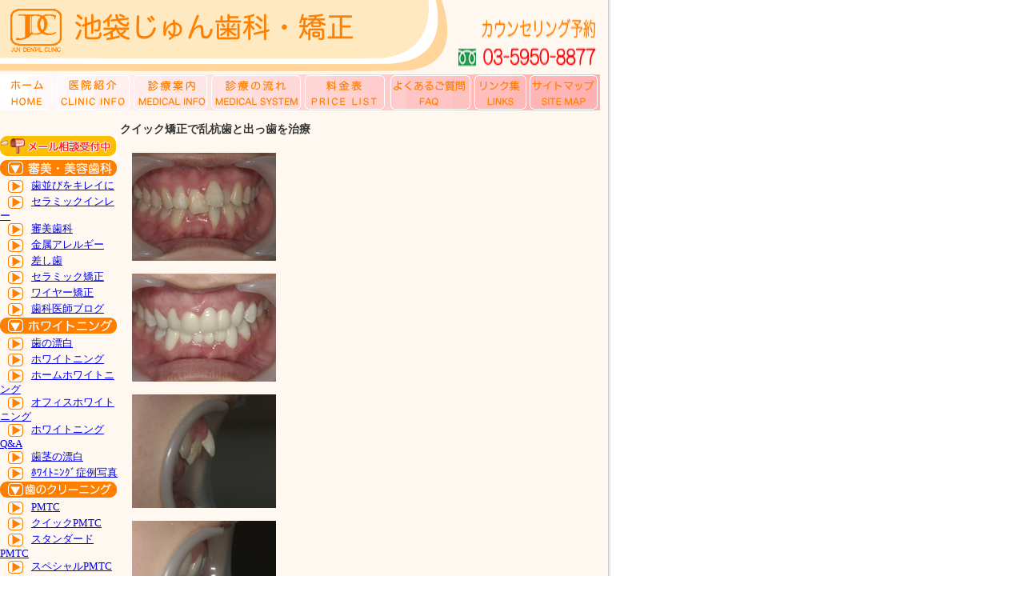

--- FILE ---
content_type: text/html; charset=UTF-8
request_url: https://www.8877.info/%E3%82%AF%E3%82%A4%E3%83%83%E3%82%AF%E7%9F%AF%E6%AD%A3%E3%81%A7%E4%B9%B1%E6%9D%AD%E6%AD%AF%E3%81%A8%E5%87%BA%E3%81%A3%E6%AD%AF%E3%82%92%E6%B2%BB%E7%99%82/
body_size: 7052
content:
<!doctype html>
<html>
<head><!-- Google Tag Manager -->
<script>(function(w,d,s,l,i){w[l]=w[l]||[];w[l].push({'gtm.start':
new Date().getTime(),event:'gtm.js'});var f=d.getElementsByTagName(s)[0],
j=d.createElement(s),dl=l!='dataLayer'?'&l='+l:'';j.async=true;j.src=
'https://www.googletagmanager.com/gtm.js?id='+i+dl;f.parentNode.insertBefore(j,f);
})(window,document,'script','dataLayer','GTM-WT9Q5VLD');</script>
<!-- End Google Tag Manager -->
<meta charset="utf-8">
<meta name="viewport" content="width=device-width, initial-scale=1.0, maximum-scale=1.0, minimum-scale=1.0, user-scalable=no">
<meta name="format-detection" content="telephone=no">
<meta http-equiv="X-UA-Compatible" content="IE=edge">
<title>クイック矯正で乱杭歯と出っ歯を治療</title>
<STYLE TYPE="text/css">
A.AAA:LINK { color:white; text-decoration:none }
A.AAA:VISITED { color:white; text-decoration:none }
A.AAA:ACTIVE { color:white; text-decoration:underline }
A.AAA:HOVER { color:white; text-decoration:underline}
</STYLE>
<link href="../base.css" rel="stylesheet" type="text/css">

<script language="JavaScript" type="text/JavaScript">
<!--
function MM_openBrWindow(theURL,winName,features) { //v2.0
  window.open(theURL,winName,features);
}
//-->
</script>
<script>
  (function(i,s,o,g,r,a,m){i['GoogleAnalyticsObject']=r;i[r]=i[r]||function(){
  (i[r].q=i[r].q||[]).push(arguments)},i[r].l=1*new Date();a=s.createElement(o),
  m=s.getElementsByTagName(o)[0];a.async=1;a.src=g;m.parentNode.insertBefore(a,m)
  })(window,document,'script','//www.google-analytics.com/analytics.js','ga');

  ga('create', 'UA-55772339-5', 'auto');
  ga('send', 'pageview');

</script>
</head>

<body bgcolor="#FFFFFF" leftmargin="0" topmargin="0" marginwidth="0" marginheight="0"><!-- Google Tag Manager (noscript) -->
<noscript><iframe src="https://www.googletagmanager.com/ns.html?id=GTM-WT9Q5VLD"
height="0" width="0" style="display:none;visibility:hidden"></iframe></noscript>
<!-- End Google Tag Manager (noscript) -->
<table width="760" height="100%" border="0" cellpadding="0" cellspacing="0" bgcolor="#FFF8F0">
  <tr>
    <td width="750" height="949">

	
	
<table width="750" border="0" cellspacing="0" cellpadding="0">
      <tr>
        <td width="564"><img src="https://www.8877.info/00img/rogo.gif" alt="池袋じゅん歯科・矯正" width="564" height="89"></td>
        <td width="62"><img src="https://www.8877.info/00img/rogo2.gif" width="186" height="89"></td>
      </tr>
    </table>


	
	<table width="750" border="0" cellspacing="0" cellpadding="0">
  <tr>

    <td width="68"><a href="https://www.8877.info/"><img src="https://www.8877.info/00img/home.gif" alt="ホーム" width="68" height="46" border="0"></a></td>
    <td width="97"><a href="https://www.8877.info/08html/index.htm"><img src="https://www.8877.info/00img/clinic-info.gif" alt="医院紹介" width="97" height="46" border="0"></a></td>
    <td width="97"><a href="https://www.8877.info/09html/index.htm"><img src="https://www.8877.info/00img/medical-info.gif" alt="診療案内" width="97" height="46" border="0"></a></td>
    <td width="116"><a href="https://www.8877.info/10html/index.htm"><img src="https://www.8877.info/00img/medical-system.gif" alt="診療の流れ" width="116" height="46" border="0"></a></td>
    <td width="107"><a href="https://www.8877.info/11html/index.htm"><img src="https://www.8877.info/00img/price.gif" alt="料金表" width="107" height="46" border="0"></a></td>
    <td width="105"><a href="https://www.8877.info/12html/index.htm"><img src="https://www.8877.info/00img/faq.gif" alt="よくあるご質問" width="105" height="46" border="0"></a></td>
    <td width="70"><a href="https://www.8877.info/13html/index.htm"><img src="https://www.8877.info/00img/links.gif" alt="リンク集" width="70" height="46" border="0"></a></td>
    <td width="90"><a href="https://www.8877.info/14html/index.htm"><img src="https://www.8877.info/00img/sitemap.gif" alt="サイトマップ" width="90" height="46" border="0"></a></td>
  </tr>

  <tr>
    <td colspan="8"></td>
    </tr>
</table>



      <table width="750" border="0" cellpadding="0" cellspacing="0">
        <tr>
    <td width="150" valign="top"><table width="150" border="0" cellspacing="0" cellpadding="0">
              <tr> 
                <td><!--<p><a href="https://cieasyapo.ci-medical.com/web/272bZ3nf/" target="_blank"><img src="https://www.8877.info/img/yoyaku_btn.png" alt="" width="146"></a></p>-->
                <p><a href="https://www.8877.info/cgi-bin3/form/form.htm" target="_blank"><img src="https://www.8877.info/00img/post.gif" alt="無料メール相談" width="146" height="25" vspace="2" border="0"></a></p></td>

              </tr>
              <tr> 
                <td><img src="https://www.8877.info/00img/shinbi.gif" alt="審美・美容歯科" width="146" height="20"></td>
              </tr>
			  <tr class="menu-bg"> 
                <td class="td-menu"><img src="https://www.8877.info/00img/yazirushi.gif" width="19" height="16" hspace="10" vspace="2" align="absmiddle"><a href="https://www.8877.info/03html/index7.htm">歯並びをキレイに</a></td>
              </tr>
              <tr class="menu-bg"> 
                <td class="td-menu"><img src="https://www.8877.info/00img/yazirushi.gif" width="19" height="16" hspace="10" vspace="2" align="absmiddle"><a href="https://www.8877.info/03html/index3.htm">セラミックインレー</a></td>
              </tr>
              <tr class="menu-bg"> 
                <td class="td-menu"><img src="https://www.8877.info/00img/yazirushi.gif" width="19" height="16" hspace="10" vspace="2" align="absmiddle"><a href="https://www.8877.info/03html/index4.htm">審美歯科</a></td>

              </tr>
              <tr class="menu-bg"> 
                <td class="td-menu"><img src="https://www.8877.info/00img/yazirushi.gif" width="19" height="16" hspace="10" vspace="2" align="absmiddle"><a href="https://www.8877.info/03html/index5.htm">金属アレルギー</a></td>
              </tr>
              <tr class="menu-bg"> 
                <td class="td-menu"><img src="https://www.8877.info/00img/yazirushi.gif" width="19" height="16" hspace="10" vspace="2" align="absmiddle"><a href="https://www.8877.info/03html/index6.htm">差し歯</a></td>
              </tr>
              <tr class="menu-bg">

                <td class="td-menu"><img src="https://www.8877.info/00img/yazirushi.gif" width="19" height="16" hspace="10" vspace="2" align="absmiddle"><a href="https://www.8877.info/04html/index1.htm">セラミック矯正</a></td>
              </tr>
              <tr class="menu-bg"> 
                <td class="td-menu"><img src="https://www.8877.info/00img/yazirushi.gif" width="19" height="16" hspace="10" vspace="2" align="absmiddle"><a href="https://www.8877.info/04html/index2.htm">ワイヤー矯正</a></td>
              </tr>              
              <tr class="menu-bg">
                <td class="td-menu"><img src="https://www.8877.info/00img/yazirushi.gif" width="19" height="16" hspace="10" vspace="2" align="absmiddle"><a href="http://blogs.yahoo.co.jp/implant8877" target="_blank">歯科医師ブログ</a></td>
              </tr>
              <tr> 
                <td><img src="https://www.8877.info/00img/whitening.gif" alt="ホワイトニング" width="146" height="20"></td>
              </tr>

              <tr class="menu-bg"> 
                <td class="td-menu"><img src="https://www.8877.info/00img/yazirushi.gif" width="19" height="16" hspace="10" vspace="2" align="absmiddle"><a href="https://www.8877.info/02html/index.htm">歯の漂白</a></td>
              </tr>
              <tr class="menu-bg">
                <td class="td-menu"><img src="https://www.8877.info/00img/yazirushi.gif" width="19" height="16" hspace="10" vspace="2" align="absmiddle"><a href="https://www.8877.info/02html/campaign.htm">ホワイトニング</a></td>
              </tr>
              <tr class="menu-bg"> 
                <td class="td-menu"><img src="https://www.8877.info/00img/yazirushi.gif" width="19" height="16" hspace="10" vspace="2" align="absmiddle"><a href="https://www.8877.info/02html/index2.htm">ホームホワイトニング</a></td>

              </tr>
              <tr class="menu-bg"> 
                <td class="td-menu"><img src="https://www.8877.info/00img/yazirushi.gif" width="19" height="16" hspace="10" vspace="2" align="absmiddle"><a href="https://www.8877.info/02html/index3.htm">オフィスホワイトニング</a></td>
              </tr>
              <tr class="menu-bg"> 
                <td class="td-menu"><img src="https://www.8877.info/00img/yazirushi.gif" width="19" height="16" hspace="10" vspace="2" align="absmiddle"><a href="https://www.8877.info/02html/qa.htm">ホワイトニングQ&amp;A</a></td>
              </tr>
              <tr class="menu-bg"> 
                <td class="td-menu"><img src="https://www.8877.info/00img/yazirushi.gif" width="19" height="16" hspace="10" vspace="2" align="absmiddle"><a href="https://www.8877.info/02html/haguki.htm">歯茎の漂白</a></td>

              </tr>
              <tr class="menu-bg">
                <td class="td-menu"><img src="https://www.8877.info/00img/yazirushi.gif" width="19" height="16" hspace="10" vspace="2" align="absmiddle"><a href="http://blogs.yahoo.co.jp/jun_white8877" target="_blank">ﾎﾜｲﾄﾆﾝｸﾞ症例写真</a></td>
              </tr>
              <tr class="menu-bg">
                <td class="td-menu"><img src="https://www.8877.info/00img/d-clean.gif" width="146" height="20"></td>

              </tr>
              <tr class="menu-bg">
                <td class="td-menu"><img src="https://www.8877.info/00img/yazirushi.gif" width="19" height="16" hspace="10" vspace="2" align="absmiddle"><a href="https://www.8877.info/16html/index6.htm">PMTC</a></td>
              </tr>
              
              <tr class="menu-bg">
                <td class="td-menu"><img src="https://www.8877.info/00img/yazirushi.gif" width="19" height="16" hspace="10" vspace="2" align="absmiddle"><a href="https://www.8877.info/16html/index.htm">クイックPMTC</a></td>
              </tr>
              
              
              <tr class="menu-bg">

                <td class="td-menu"><img src="https://www.8877.info/00img/yazirushi.gif" width="19" height="16" hspace="10" vspace="2" align="absmiddle"><a href="https://www.8877.info/16html/index.htm#02">スタンダードPMTC</a></td>
              </tr>
              <tr class="menu-bg">
                <td class="td-menu"><img src="https://www.8877.info/00img/yazirushi.gif" width="19" height="16" hspace="10" vspace="2" align="absmiddle"><a href="https://www.8877.info/16html/index.htm#03">スペシャルPMTC</a></td>
              </tr>
              <tr class="menu-bg">
                <td class="td-menu"><img src="https://www.8877.info/00img/yazirushi.gif" width="19" height="16" hspace="10" vspace="2" align="absmiddle"><a href="https://www.8877.info/16html/index2.htm">PMTC年間コース</a></td>

              </tr>
              <tr class="menu-bg">
                <td class="td-menu"><img src="https://www.8877.info/00img/yazirushi.gif" width="19" height="16" hspace="10" vspace="2" align="absmiddle"><a href="https://www.8877.info/16html/index3.htm">ブライダルコース</a></td>
              </tr>
              <tr> 
                <td><img src="https://www.8877.info/00img/implant.gif" alt="インプラント" width="146" height="20"></td>
              </tr>
              <tr class="menu-bg">
                <td class="td-menu"><img src="https://www.8877.info/00img/yazirushi.gif" width="19" height="16" hspace="10" vspace="2" align="absmiddle"><a href="../implant/index.htm">インプラントについて</a></td>
              </tr>
              <tr class="menu-bg">
                <td class="td-menu"><img src="https://www.8877.info/00img/yazirushi.gif" width="19" height="16" hspace="10" vspace="2" align="absmiddle"><a href="../05html/index2.htm">インプラント</a></td>
              </tr>
              <tr> 
                <td><img src="https://www.8877.info/00img/nopain.gif" alt="痛みに配慮した治療" width="146" height="21"></td>
              </tr>
              <tr class="menu-bg"> 
                <td class="td-menu"><img src="https://www.8877.info/00img/yazirushi.gif" width="19" height="16" hspace="10" vspace="2" align="absmiddle"><a href="https://www.8877.info/01html/index.htm">痛みに配慮した治療</a></td>

              </tr>
              <tr class="menu-bg"> 
                <td class="td-menu"><img src="https://www.8877.info/00img/yazirushi.gif" width="19" height="16" hspace="10" vspace="2" align="absmiddle"><a href="https://www.8877.info/01html/index2.htm">痛みに配慮した麻酔</a></td>
              </tr>
              <tr>
                <td><img src="https://www.8877.info/00img/ippan_shika.gif" alt="一般歯科" width="146" height="21"></td>

              </tr>
               <tr>
                <td><span class="td-menu"><img src="https://www.8877.info/00img/yazirushi.gif" width="19" height="16" hspace="10" vspace="2" align="absmiddle"><a href="https://www.8877.info/06html/index2.htm">歯周病</a></span></td>
              </tr>

              <tr>
                <td><span class="td-menu"><img src="https://www.8877.info/00img/yazirushi.gif" width="19" height="16" hspace="10" vspace="2" align="absmiddle"><a href="https://www.8877.info/17html/index.htm">親知らず</a></span></td>
              </tr>

　　　　　　　<tr>
                <td><span class="td-menu"><img src="https://www.8877.info/00img/yazirushi.gif" width="19" height="16" hspace="10" vspace="2" align="absmiddle"><a href="http://www.perio-web.com/">口臭予防</a></span></td>
              </tr>

              <tr> 
                <td><img src="../00img/koushu.gif" alt="予防歯科" width="146" height="20"></td>
              </tr>
              <tr class="menu-bg"> 
                <td class="td-menu"><img src="../00img/yazirushi.gif" width="19" height="16" hspace="10" vspace="2" align="absmiddle"><a href="../06html/index3.htm">口臭治療</a></td>
              </tr>
              <tr class="menu-bg"> 
                <td class="td-menu"><img src="../00img/yazirushi.gif" width="19" height="16" hspace="10" vspace="2" align="absmiddle"><a href="../06html/001.htm">口臭Q＆A</a></td>
              </tr>
              <tr class="menu-bg"> 
                <td class="td-menu"><img src="../00img/yazirushi.gif" width="19" height="16" hspace="10" vspace="2" align="absmiddle"><a href="../06html/002.htm">次亜塩素酸水</a></td>
              </tr>
              <tr class="menu-bg"> 
                <td class="td-menu"><img src="../00img/yazirushi.gif" width="19" height="16" hspace="10" vspace="2" align="absmiddle"><a href="../06html/003.htm">口臭グッズ</a></td>
              </tr>
              <tr class="menu-bg"> 
                <td class="td-menu"><img src="../00img/yazirushi.gif" width="19" height="16" hspace="10" vspace="2" align="absmiddle"><a href="../06html/004.htm">口臭測定の注意</a></td>
              </tr>

              <tr> 
                <td><a href="https://www.8877.info/07html/index.htm"><img src="https://www.8877.info/00img/jisseki.gif" alt="保証と実績" width="146" height="20" vspace="3" border="0"></a></td>
              </tr>
              <tr> 
                <td><a href="https://www.8877.info/cgi-bin3/form/form.htm" target="_blank"><img src="https://www.8877.info/00img/yoyaku.gif" alt="かんたん予約" width="146" height="25" border="0"></a></td>
              </tr>
              <tr> 
                <td><a href="https://www.8877.info/00html/counseling.htm"><img src="https://www.8877.info/00img/free.gif" alt="無料カウンセリング" width="146" height="137" vspace="3" border="0"></a></td>
              </tr>
              <tr>
        <td></td>
      </tr>
    </table></td>
    <td valign="top">
            


			
				<div id="post-280" class="post-280 post type-post status-publish format-standard hentry category-15 category-16">
					<h2 class="entry-title">クイック矯正で乱杭歯と出っ歯を治療</h2>
					<div class="h2_area nopl">

					

					

					<div class="entry-content">
						<p class="img"><a href="http://blog-imgs-61.fc2.com/h/i/n/hinata443/blog_import_516e36113d8eb.jpeg"><img decoding="async" src="http://blog-imgs-61.fc2.com/h/i/n/hinata443/blog_import_516e36113d8eb.jpeg" width="180"  /></a></p>
<p class="img"><a href="http://blog-imgs-61.fc2.com/h/i/n/hinata443/blog_import_516e36134c3eb.jpeg"><img decoding="async" src="http://blog-imgs-61.fc2.com/h/i/n/hinata443/blog_import_516e36134c3eb.jpeg" width="180"  /></a></p>
<p class="img"><a href="http://blog-imgs-61.fc2.com/h/i/n/hinata443/blog_import_516e36155d4dd.jpeg"><img decoding="async" src="http://blog-imgs-61.fc2.com/h/i/n/hinata443/blog_import_516e36155d4dd.jpeg" width="180"  /></a></p>
<p class="img"><a href="http://blog-imgs-61.fc2.com/h/i/n/hinata443/blog_import_516e36175a085.jpeg"><img decoding="async" src="http://blog-imgs-61.fc2.com/h/i/n/hinata443/blog_import_516e36175a085.jpeg" width="180"  /></a></p>
<p>短期間での無痛治療です。<br />横から見ると上顎前歯が出ていたのが、改善されたのが<br />よくわかりますね。</p>
<p>B&gt;インプラント・<b>審美歯科</b>・<b>ホワイトニング</b>・<b>矯正歯科</b>の<b>豊島区、池袋じゅん歯科</b>　0120-469-465<br />　<a HREF="http://www.8877.info/" TARGET="_blank">http://www.8877.info/</a>←こちらをクリック</p>
											</div><!-- .entry-content -->
					

					
					<p class="clear"></p>
<p><a href="https://www.8877.info/">池袋駅 徒歩5分 池袋じゅん歯科</a><p>

<p style="padding-top: 3px;">日付： <a href="https://www.8877.info/%e3%82%af%e3%82%a4%e3%83%83%e3%82%af%e7%9f%af%e6%ad%a3%e3%81%a7%e4%b9%b1%e6%9d%ad%e6%ad%af%e3%81%a8%e5%87%ba%e3%81%a3%e6%ad%af%e3%82%92%e6%b2%bb%e7%99%82/" title="1:44 PM" rel="bookmark"><span class="entry-date">2006年11月18日</span></a> &nbsp;
					
					
						カテゴリ：<a href="https://www.8877.info/category/%e5%af%a9%e7%be%8e%e6%ad%af%e7%a7%91/" rel="category tag">審美歯科</a>, <a href="https://www.8877.info/category/%e6%9c%aa%e5%88%86%e9%a1%9e/" rel="category tag">未分類</a></p>

					
				</div>

				</div><!-- #post-## -->

				
				<div id="nav-below" class="navigation">
					<div style="align: center;"><a href="https://www.8877.info/%e5%87%ba%e3%81%a3%e6%ad%af%e3%82%92%e6%b2%bb%e7%99%82%ef%bc%92/" rel="prev"><span class="meta-nav"><<</span> 出っ歯を治療２</a> | <a href="https://www.8877.info/%e6%ad%af%e5%91%a8%e7%97%85%e3%81%ab%e3%82%88%e3%82%8b%e5%87%ba%e3%81%a3%e6%ad%af%e3%82%92%e3%82%bb%e3%83%a9%e3%83%9f%e3%83%83%e3%82%af%e3%82%af%e3%83%a9%e3%82%a6%e3%83%b3%e3%81%a7%e6%94%b9%e5%96%84/" rel="next">歯周病による出っ歯をセラミッククラウンで改善 <span class="meta-nav">>></span></a></div>
				</div><!-- #nav-below -->
				

				






	
            
            </td>
    </tr>
</table>

	
	
	<table width="750" border="0" cellspacing="0" cellpadding="0">
	  <tr>
	    <td align="center" class="td-menu"><img src="https://www.8877.info/00img/line.gif" width="731" height="1"><br>
        <p style="font-size: 18px;">■ 診療カレンダー ■</p>
        
         <script type="text/javascript" src="http://ajax.googleapis.com/ajax/libs/jquery/1.8/jquery.min.js"></script>
  <script type="text/javascript">
function google_calendar_set(){
 var google_Account_id="junshika8877"; // グーグルアカウントＩＤ
 var dates="";
 var calendar_url="https://www.google.com/calendar/embed?showTitle=0&amp;showNav=0&amp;showPrint=0&amp;showTabs=0&amp;showCalendars=0&amp;showTz=0&amp;height=300&amp;wkst=1&amp;bgcolor=%23FFFFFF&amp;src=8q8ia56map5ed864hi47q5cvjg%40group.calendar.google.com&amp;color=%2328754E&amp;ctz=Asia%2FTokyo";
 var calendar_iframe1='<iframe width="320" scrolling="no" height="320" frameborder="0" style="border: 0" src="';
 var calendar_iframe2='"></iframe>';
// 翌月の年月
 var today        = new Date();
 var year_next    = today.getYear();              // 年
 var month_next   = today.getMonth() + 2;         // 月
 if(month_next>12){month_next=1;year_next=year_next+1;}
// 年月の整形
 if(year_next    < 2000) { year_next += 1900; }
 if(month_next   < 10)   { month_next = "0"   + month_next; }
// デバッグ用
//alert("翌月="+String(year_next)+String(month_next)+"01");
// 翌月
 dates="&dates="+String(year_next)+String(month_next)+"01"+"/"+String(year_next)+String(month_next)+"01";
 dates+=dates;
 var calendar_iframe_next=calendar_iframe1+calendar_url+dates+calendar_iframe2;
// 当月
 var calendar_iframe_now=calendar_iframe1+calendar_url+calendar_iframe2;
// Set
 $('.calendar_now').after(calendar_iframe_now);
 $('.calendar_next').after(calendar_iframe_next);
}
$(document).ready(function() {
google_calendar_set();
});
</script>
　<span class="calendar_now"></span><span class="calendar_next"></span>

        
	      <br>
	      <a href="https://www.8877.info/index.htm">ホーム</a> | <a href="https://www.8877.info/08html/index.htm">医院紹介</a> | <a href="https://www.8877.info/09html/index.htm">診療案内</a> | <a href="https://www.8877.info/10html/index.htm">診療の流れ</a> | <a href="https://www.8877.info/11html/index.htm">価格表</a> | <a href="https://www.8877.info/12html/index.htm">よくあるご質問</a> | <a href="https://www.8877.info/13html/index.htm">リンク集</a> | <a href="https://www.8877.info/14html/index.htm">サイトマップ</a>　<br>

            <a href="https://www.8877.info/01html/index.htm">無痛治療</a> | <a href="https://www.8877.info/01html/index2.htm">麻酔</a>| 
            <a href="https://www.8877.info/01html/index.htm">歯の漂白</a> | <a href="https://www.8877.info/02html/index2.htm">ホームホワイトニング</a> 
            | <a href="https://www.8877.info/02html/index3.htm">オフィスホワイトニング</a> | <a href="https://www.8877.info/02html/haguki.htm">歯茎の漂白</a> 
            |<br>            | <a href="https://www.8877.info/03html/index2.htm"></a><!--<a href="https://www.8877.info/03html/index.htm">ラミネートベニア</a> 
            | <a href="https://www.8877.info/03html/index2.htm">セラミッククラウン</a>--> | <a href="https://www.8877.info/03html/index3.htm">セラミックインレー</a><br>

            <a href="03html/index4.htm">審美歯科</a> | <a href="03html/index5.htm">金属アレルギー</a> 
            | <a href="https://www.8877.info/03html/index6.htm">差し歯</a><!-- | <a href="https://www.8877.info/04html/index1-1.htm">セラミック矯正</a> -->
            | <a href="https://www.8877.info/04html/index2.htm">ワイヤー矯正</a> | <a href="https://www.j-implant.com/" target="_blank">インプラントについて</a> 
            | <a href="https://www.8877.info/06html/index.htm">予防プログラム</a> | <a href="https://www.8877.info/06html/index2.htm">歯槽膿漏</a> 
            | <a href="https://www.8877.info/06html/index3.htm">口臭</a>　<br>	      
            <br>	      
	      <img src="https://www.8877.info/00img/line.gif" width="731" height="1"><br></td>

	    </tr>
    </table>
	<br>
	<table width="750" border="0" cellspacing="0" cellpadding="0">
      <tr>
        <td width="400" align="center" valign="top"><table width="390" border="0" cellpadding="0" cellspacing="0">
            <tr>
              <td width="76" align="center" valign="top"><img src="https://www.8877.info/00img/jdc.gif" alt="池袋じゅん歯科" width="66" height="58"></td>
              <td width="314"><table width="310" border="0" cellpadding="3" cellspacing="0">

                  <tr>
                    <td colspan="2" class="td-menu">[お問い合わせは]</td>
                  </tr>
                  <tr>
                    <td colspan="2" class="td-menu">じゅん歯科</td>
                  </tr>
                  <tr>
                    <td align="right" valign="top" nowrap class="td-menu"><font color="#006600">診療時間：</font></td>

                    <td class="td-menu">月～<!--木曜・-->土曜<br>
                      AM10:00～PM1:00<br>
                      PM　2:00～PM7:00<!--<br>
                      最終受付はPM6:00--></td>
                  </tr>
                  <tr>
                    <td align="right" valign="top" class="td-menu"><font color="#006600">住所：</font></td>

                    <td class="td-menu">〒170-0013<br>
                      東京都豊島区東池袋2-62-9<br>
                      サンハイツ東池袋2F</td>
                  </tr>
                  <tr>
                    <td align="right" valign="top" class="td-menu"><font color="#006600">アクセス：</font></td>
                    <td class="td-menu"><!--池袋駅東口より徒歩6分です。<br>
                        明治通りを王子方面へ向かい「六ツ又交差点」から3件目のビルの2階です。-->

                      当院は池袋駅東出口を背に、左へ、<br>
                      明治通り沿いの歯科医院です。<br>
                      <br>
                      池袋駅東口を出て左折していただき、パルコやビックカメラ本館・ヤマダ電機LAVIの前を通り、そのまま明治通り沿いを5分程歩いていただきますと、「六ッ又交差点」という上に首都高速の通っている大きな交差点にぶつかります。<br>
                      道なりに明治通りを渡っていただいた3件目のビルの2階です。</td>
                  </tr>
                  <tr>

                    <td align="right" class="td-menu"><font color="#006600">ＴＥＬ：</font></td>
                    <td class="td-menu">03-5950-8877</td>
                  </tr>
                  <tr>
                    <td align="right" valign="top" class="td-menu"><font color="#006600">Mail：</font></td>
                    <td valign="top" class="td-menu"><a href="jundc5950@gmail.com">jundc5950@gmail.com</a></td>
                  </tr>
              </table></td>
            </tr>

        </table></td>
        <td width="350" align="center"><table width="320" border="0" cellspacing="0" cellpadding="0">
            <tr>
              <td valign="top"><img src="https://www.8877.info/00img/map.gif" width="59" height="22" vspace="3"><br>
                <a href="#"><img src="https://www.8877.info/00img/map-sml_01.gif" alt="池袋じゅん歯科地図" width="300" height="299" border="0" onClick="MM_openBrWindow('https://www.8877.info/b_map.htm','','resizable=yes,width=760,height=680')"></a></td>
            </tr>
            <tr>
              <td>　　<img src="https://www.8877.info/00img/yazirusi-org.gif" width="14" height="11" vspace="3" align="absmiddle"><a href="#" onClick="MM_openBrWindow('https://www.8877.info/b_map.htm','','resizable=yes,width=760,height=680')">クリックすると拡大します</a></td>

            </tr>
        </table></td>
      </tr>
      <tr>
        <td colspan="2"><table width="625" border="0" cellpadding="3" cellspacing="1" bgcolor="#9F9F9F" class="mobile-box">
            <tr>
              <td align="center" class="blog">モバイルサイト</td>
            </tr>

            <tr>
              <td bgcolor="#FFFFFF"><p><img src="https://www.8877.info/00img/qr3.gif" width="83" height="83" class="text-right">池袋の審美歯科・ホワイトニング・インプラントがメインの歯科クリニック<br>
                【じゅん歯科-痛みに配慮した治療・短期集中治療・予防・メンテナンスの歯医者-】<br>
                <br>
                <img src="https://www.8877.info/00img/qr-yazirushi.gif" width="19" height="16" vspace="3" align="absmiddle">携帯電話で右のＱＲコードを読み取ってアクセスして下さい。</p></td>
            </tr>
        </table></td>

      </tr>
    </table>
	<br>
<br>
	
<table width="750" border="0" cellpadding="0" cellspacing="0" class="header">
  <tr>
    <td align="center">Copyright（C）2004～2012 Jun Dental Clinic. All Rights Reserved.</td>
  </tr>
</table>	</td>

    <td width="10" class="bg-line">&nbsp;</td>
  </tr>
</table>
</body>
</html>

--- FILE ---
content_type: text/css
request_url: https://www.8877.info/base.css
body_size: 1306
content:
t.menu-bg {
	background-attachment: fixed;
	background-image:   url(00img/menu-bg.gif);
	background-repeat: no-repeat;
}
.td-menu {
	font-family: "MS UI Gothic";
	font-size: 13px;
	line-height: 110%;
}
.td-imp {
	font-family: "MS UI Gothic";
	font-size: 10px;
	line-height: 110%;

}
td {
	font-family: "MS UI Gothic";
	font-size: 13px;
	line-height: 110%;
	color: #333333;
}
.table-1 {
	font-family: "MS UI Gothic";
	font-size: 13px;
	line-height: 130%;
}
.header {
	font-family: "MS UI Gothic";
	font-size: 13px;
	line-height: 110%;
	background-color: #FF6600;
	letter-spacing: 1px;
	color: #FFFFFF;

}
.bg-line {
	background-attachment: scroll;
	background-image:   url(00img/bg-line.gif);
	background-repeat: repeat-y;
}
h1 {
	font-family: "MS UI Gothic";
	font-size: 15px;
	line-height: 130%;
	font-weight: normal;
	margin-bottom: 0px;
}
.comment {
	font-family: "MS UI Gothic";
	font-size: 13px;
	line-height: 130%;
	color: #333333;

}
.box-1 {
	border: thin solid #FFCC00;
}
.td3 {
	font-family: "MS UI Gothic";
	font-size: 17px;
	line-height: 120%;
}
.table1 {
	border: thin solid #FFD7C4;

}
.td-small {
	font-family: "ＭＳ Ｐゴシック", "Osaka";
	font-size: 10px;
	font-weight: normal;
}
.linetop {
	background-attachment: scroll;
	background-image: url(00img/image-kado/top.gif);
	background-repeat: repeat-x;

}
.line-base {
	background-attachment: scroll;
	background-image: url(00img/image-kado/bottom.gif);
	background-repeat: repeat-x;

}
h2 {
	font-size: 14px;
	font-weight: bold;
	margin-bottom: 0px;
	line-height: 130%;



}
h1.blog{
	background-image:url(image/h2_bg.jpg);
	background-repeat:no-repeat;
	width:579px;
	height:21px;
	margin:10px 0px 20px 0px;
	text-indent:15px;
	color:#FFFFFF;
}
div.h2_area{
	margin:20px 0px 20px 0px;
	padding:0px 5px 0px 15px;
	width:590px;
}

div.h2_area h2{
	background-color:#FFCC00;
	width:550px;
	height:21px;
	text-indent:15px;
	color:#FFFFFF;
	clear:both;
}
div.h2_area h2 a{
	color:#FFFFFF;
}
h2.blog{
	background-color:#FFCC00;
	width:330px;
	height:21px;
	margin:10px 0px 5px 0px; 
	text-indent:15px;
	color:#FFFFFF;
	clear:both;
}

div.blog_box{
	border-left: 3px solid #4f3830;
	margin:15px 0px 15px 0px;
}
div.blog_box h3{
	color: #333333;
	font-size:14px;
	background-image:none;
	text-indent:10px;
	margin:0px;
	padding:0px;
	font-weight:normal;
}
div.blog_box p{
	margin:0px 0px 0px 10px;
	padding:0px;
	font-size:12px;
}


img.alignnone{
margin-right:5px;
	border:none;
	padding: 3px;
	background-color: #ffffff;
	border: 1px solid #AA8173;
}

img.alignright {
	float: right;
	margin: 0 0 20px 10px;
	display: block;
	border:none;
	padding: 3px;
	background-color: #ffffff;
	border: 1px solid #AA8173;
}

img.alignleft {
	float: left;
	margin: 0 10px 20px 0;
	display: block;
	border:none;
	padding: 3px;
	background-color: #ffffff;
	border: 1px solid #AA8173;
}
img.aligncenter {
	margin-top:0;
	margin-right: auto;
	margin-left: auto;
	margin-bottom: 20px;
	display:block;
	border:none;
	padding: 3px;
	background-color: #ffffff;
	border: 1px solid #AA8173;
}




div.menu{
	padding:0px;
}
div.menu ul{
	margin:0px;
	padding:0px;
}
div.menu ul li{
	list-style-type:none;
	padding:2px 0px 2px 0px;
}
div.menu ul li.last{
	border-bottom:none;
}
div.menu ul li a,
div.menu ul li a:visited{
	font-size:85%;
	padding: 15px 0 5px 25px;
	text-decoration:underline;
	background: url(00img/yazirushi.gif) no-repeat 0px 70%;

}
div.menu ul li.first{
	padding: 3px 0 3px 0px;
	margin-bottom:0px;

}
div.menu ul.children li{
	padding-left:15px;
}


	
h3 {
	font-size: 14px;
	font-weight: normal;
	margin-bottom: 0px;

}
p {
	margin-bottom: 0px;
}
.blog {
	font-size: 14px;
	font-weight: bold;
	color: #FFFFFF;
	float: left;
	height: auto;
	background-color: #FF7F00;
}
/*----------付け足し-----------*/
.txt01 {
	color: #FF6600;
	font-weight: bold;
}
.txt02 {
	font-size: 11px;
}
.txt03 {
	color: #FF0000;
	font-weight: bold;
}
.txt04{
    text-indent:-8px;
	}
.text-right {
    float: right;
}
.mobile-box {
    margin: 10px 0 0 85px;
}

.yoyaku_btn {
    width: 800px;
    position: fixed;
    bottom: 30px;
    left: 0%;
    z-index: 9999;
    text-align: center;
	display: flex;
}
.yoyaku_btn img {
    width: 400px;
    height: auto;
}
.yoyaku_btn img:first-of-type{
	margin-right: 30px;
}
